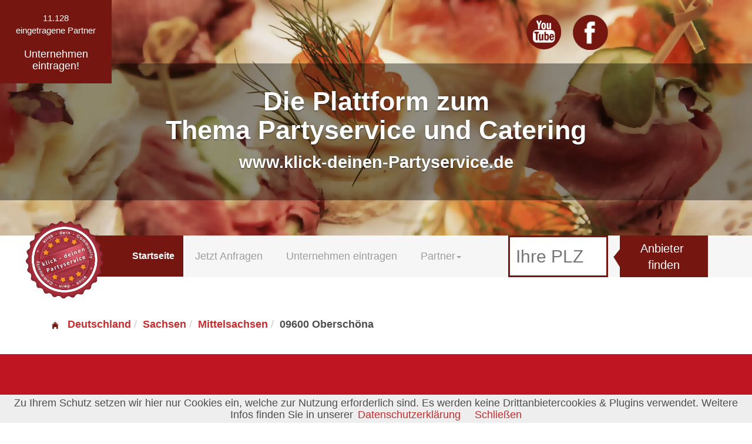

--- FILE ---
content_type: text/html; charset=UTF-8
request_url: https://www.klick-deinen-partyservice.de/partyservice-catering-oberschoena-sachsen-partyservice-etzold-gbr-ID178
body_size: 3457
content:
<!DOCTYPE html>
<html lang="de"  itemscope itemtype="http://schema.org/WebPage">
<head>
    <meta charset="utf-8">
    <meta name="viewport" content="width=device-width, initial-scale=1.0">
    <meta name="author" content="">
    <meta name="description" content="Sie suchen einen Anbieter für Partyservice in in 09600 Oberschöna? Hier finden Sie den Anbieter für Partyservice und Catering in Ihrer Nähe. Partyservice Etzold GbR">
    <meta name="keywords" content="Partyservice,Catering,Eventmanagement,Events-ausrichten">
    <link rel="canonical" href="https://www.klick-deinen-partyservice.de/partyservice-catering-oberschoena-sachsen-partyservice-etzold-gbr-ID178">
    <title>Partyservice Etzold GbR | Partyservice in 09600 Oberschöna | Catering</title>
	<!-- core CSS  oncontextmenu="return false"-->
    <link href="https://www.klick-deinen-partyservice.de/css/bootstrap-3.3.7.min.css" rel="stylesheet">
    <link href="https://www.klick-deinen-partyservice.de/css/main.css" rel="stylesheet">
          
    <link rel="shortcut icon" href="https://www.klick-deinen-partyservice.de/images/fav.ico">
</head><!--/head-->

<body>
	    <a rel="nofollow" href="/partnervorteile" title="jetzt als Unternehmen eintragen">
<div class="telefon_nr">
    <small>11.128<br/>eingetragene Partner</small>
    <br/><br/>
    Unternehmen eintragen!
</div>
</a>    <div class="social_media">
        <a rel="nofollow" href="https://www.youtube.com/channel/UCSmG_YQAquEEhm_e9yyFSWA" title="klick-dein Catering auf YouTube" target="_blank"><img src="https://www.klick-deinen-partyservice.de/images/youtube.png" title="klick-dein Catering auf YouTube"  alt="Button YouTube" class="img-responsive"/></a><a rel="nofollow" href="https://www.facebook.com/klick.dein/" title="klick-dein Eventmanagement auf Facebook" target="_blank"><img src="https://www.klick-deinen-partyservice.de/images/facebook.png" title="klick-dein Eventmanagement auf Facebook" alt="Button Facebook" class="img-responsive"/></a>    </div>
    <header id="header">
        <div id="shop-carousel" class="carousel slide" data-ride="carousel">
                <div class="carousel-inner" role="listbox">
                        <div class="item active">
                                <img src="https://www.klick-deinen-partyservice.de/images/header/party.jpg" alt="Partyservice Header Bild" title="Partyservice Portal">
                                <div class="carousel-caption carousel-text-background">
                                        <p>Die Plattform zum <br/>Thema Partyservice und Catering <br/><small>www.klick-deinen-Partyservice.de</small></p>
                                </div>
                        </div>
                </div>
        </div>
    </header>
    
    <nav class="navbar navbar-inverse" role="banner">
        <div class="container">
            
            <button type="button" class="navbar-toggle" data-toggle="collapse" data-target="#menue1">
                <span class="sr-only">Toggle navigation</span>
                <span class="icon-bar"></span>
                <span class="icon-bar"></span>
                <span class="icon-bar"></span>
            </button>
            <div class="col-lg-8 col-md-8 col-sm-12 col-xs-12">
                <div class="collapse navbar-collapse navbar-left" id="menue1">
                    <ul class="nav navbar-nav">
                        <li class="logo_nav_li"><a href="https://www.klick-deinen-partyservice.de" title="Klick-dein Community" class="logo_nav"><img src="https://www.klick-deinen-partyservice.de/images/siegel/party_02.png" title="Siegel www.klick-deinen-Partyservice.de" alt="Partyservice Siegel" class="logo"/><br/></a></li>
                        <li class="logo_nav_li"><a href="https://www.klick-deinen-partyservice.de" title="Zu unserer Catering - Startseite" class="left_nav"><br/><span class="nav_bold">Startseite</span><br/>&nbsp;</a></li>
                        <li class="startseite_mobil"><a href="https://www.klick-deinen-partyservice.de" title="Zu unserer Catering - Startseite" class="">Startseite</a></li>
                        <li class=""><a rel="nofollow" href="/jetzt-anfragen" title="Jetzt unverbindlich und kostenlos anfragen!" >Jetzt Anfragen</a></li><li class=""><a rel="nofollow" href="/partnervorteile" title="" >Unternehmen eintragen</a></li><li class="dropdown "><a rel="nofollow" href="" role="button" class="dropdown-toggle" data-toggle="dropdown">Partner<span class="caret"></span></a><ul class="dropdown-menu" data-toogle="dropdown">
    <li><a rel="nofollow" class="" tabindex="-1" href="/partnervorteile#vorteile" title="Zu unserer Partyservice - Partnerregistrierung">Unternehmen eintragen</a></li><li><a rel="nofollow" class="" tabindex="-1" href="https://www.klick-dein.de/referenzen" title="Referenzen klick-dein">Referenzen</a></li><li><a rel="nofollow" class="" tabindex="-1" href="/partner-login" title="zum Partner Login">Login</a></li></ul> </li>

                    </ul>
                </div>
            </div>
            <div class="col-lg-4 col-md-4 hidden-sm hidden-xs search_div">
                <form method="POST" action="#">
                    <div class="col-lg-6 col-md-6 col-sm-6 col-xs-6">
                        <input type="text" class="search_form" maxlength="5" name="city" placeholder="Ihre PLZ" value="" pattern="^[0-9]{5}" onkeyup="startSearch();" required>
                    </div>
                    <div class="col-lg-6 col-md-6 col-sm-6 col-xs-6 search_button_div">
                        <div class="dreieck"></div><div class="dreieck2"></div><button type="submit" class="btn btn-primary search_submit" value="" >Anbieter <br/>finden</button>
                    </div>
                </form>
            </div>

        </div><!--/.container-->
    </nav>
    

        <!--/header-->
    <section class="first">
        <div class="container">
            <div class="hidden-lg hidden-md col-sm-12 col-xs-12 search_div">
                <form method="POST" action="#">
                    <div class="col-lg-6 col-md-6 col-sm-6 col-xs-6">
                        <input type="text" class="search_form" maxlength="5" name="city" placeholder="Ihre PLZ" value="" pattern="^[0-9]{5}" onkeyup="startSearch();">
                    </div>
                    <div class="col-lg-6 col-md-6 col-sm-6 col-xs-6 ">
                        <div class="dreieck"></div><div class="dreieck2"></div><button type="submit" class="btn btn-primary search_submit" value="">Anbieter <br/>finden</button>
                    </div>
                </form>
            </div>
            <ol class="breadcrumb">
                
                <li class="breadcrumb-item"><b><a href="https://www.klick-deinen-partyservice.de" title="Partyservice Deutschland"><img title="Zurück zur Startseite" alt="Startseite" class="img-breadcrumps" src="/images/symbole/home.png"/>Deutschland</a></b></li><li class="breadcrumb-item"><b><a href="https://www.klick-deinen-partyservice.de/partyservice-in-sachsen" title="Partyservice Sachsen">Sachsen</a></b></li><li class="breadcrumb-item"><b><a href="https://www.klick-deinen-partyservice.de/partyservice-doebeln-freiberg-mittelsachsen" title="Partyservice Mittelsachsen">Mittelsachsen</a></b></li><li class="breadcrumb-item"><b>09600 Oberschöna</b></li>            </ol><br/><br/>
            
        </div>
    </section>
    
    <!--/#main-slider-->
    <section class="color">
    <div class="container">
        <h1><small>Partyservice und Catering in Oberschöna</small><br/>Partyservice Etzold GbR</h1>
        
    </div>

</section>

<section class="first_profile">
    <div class="container">
        
        <div id="haendler_anfrage"></div>
<div class="col-lg-8 col-md-8 col-sm-8 col-xs-12 center_profil">
	<h2>Ihr Partyservice in Oberschöna</h2>
	<img src="/images/klick-dein-150.png" class="img-responsive profil_logo" title="Logo Partyservice Etzold GbR" alt="Dieses Bild zeigt das Logo des Unternehmens Partyservice Etzold GbR"/>
	<b>Partyservice Etzold GbR</b><br/>
	Am Perzbach 1<br/>
	09600 Oberschöna OT Langhennersdorf<br/><br/>
	<strong>Telefon: </strong>037328/7975<br/>
			<strong><a rel="nofollow" href="http://www.partyservice-etzold.de/" target="_blank" title="Webseite Partyservice Etzold GbR" onClick="num_klicks('www',8995);">www.partyservice-etzold.de/</a></strong><br/>	<br/>
			</div>
<div class="col-lg-4 col-md-4 col-sm-4 col-xs-12 div_contact">
	<div id="kontaktform"></div>
	    <div class="form_header">Anfrage<img src="https://www.klick-deinen-partyservice.de/images/kontakt_pfeil.png" alt="Jetzt Anfragen" title="Jetzt Anfragen" class="img-responsive kontakt_form_image"/></div>
    <div class="contact_inner">
        Bitte rufen Sie uns an!
        <br/><b>Telefon: 037328/7975</b><br/>
    </div>
</div>

<script src="https://www.klick-deinen-partyservice.de/js/jquery.js"></script>
<script type="text/javascript"> 
	$(document).ready(function () {
		$('.impressum_link').click(function(){
			$.ajax({url: "index.php?ajax=true&impressum=1&id=178&plattform=party&db=party", success: function(result){
				$("#inhalt_modal").html(result);
				$('.bd-example-modal-lg').modal('show');
			}});
		});
	});
</script>
    </div>
</section>





    
    
    
    
    <!--/#feature-->
    

    <!--/#recent-works-->

    <!--/#services-->
    
    <!--/#middle-->
<!--/#conatcat-info-->
<!--/#bottom-->
	<div class="modal fade bd-example-modal-lg">
	  <div class="modal-dialog modal-lg" role="document">
		<div class="modal-content">
			<div id="inhalt_modal">
			
			</div>
		</div>
	  </div>
	</div>
    <footer id="footer" class="midnight-blue">
        <div class="container">
            <div class="row">    
                <div class="col-lg-4 col-md-4 col-sm-4 col-xs-12 footer_left">
                    <a href="http://www.kingnetz.de" target="_blank" title="kingnetz.de Internetmarketing"><img src="https://www.klick-deinen-partyservice.de/images/logo_kingnetz.png" class="img-responsive" title="Webdesign - Websites und SEO" alt="kingnetz.de" /></a><br/>
                    Eine Seite von kingnetz.de - Internetmarketing
                </div>
                <div class="col-lg-4 col-md-4 col-sm-4 col-xs-12 footer_middle">
                    
                </div>
                <div class="col-lg-4 col-md-4 col-sm-4 col-xs-12 footer_right">
                    <!--Mitglied im BVMW:<br/>
                    <img src="https://www.klick-deinen-partyservice.de/images/Bvmw_logo.png" class="logo_bvmw img-responsive"  title="WIr sind Mitglied im BVMW" alt="BVMW Mitglied"/>-->
                    
                </div>
                <div style="clear:both"></div>
 
                <div class="col-lg-12 col-md-12 col-sm-12 col-xs-12 footer_navigation"><a rel="nofollow" href="/feedback" class="" title="Feedback">Feedback</a> | <a rel="nofollow" href="/datenschutz" class="" title="Datenschutz">Datenschutz</a> | <a rel="nofollow" href="/nutzungsbedingungen" class="" title="Nutzungsbedingungen">Nutzungsbedingungen</a> | <a rel="nofollow" href="/impressum" class="" title="Impressum">Impressum</a></div>
            </div>
        </div>
    </footer><!--/#footer-->
 <a href="#" class="scrollToTop" title="zum Seitenanfang"></a>
 
 <link href="https://www.klick-deinen-partyservice.de/css/font-awesome-4.7.0.min.css" rel="stylesheet">
 <link href="https://www.klick-deinen-partyservice.de/css/responsive.css" rel="stylesheet">
    <style>
        .background {
                background-image: url(../images/header/party.jpg);
            -webkit-background-size: cover;
            -moz-background-size: cover;
            -o-background-size: cover;
            background-size: cover;
            background-attachment: fixed;
                background-repeat: no-repeat;
        }
    </style> 
    <script src="https://www.klick-deinen-partyservice.de/js/jquery.js"></script>
    <script src="https://www.klick-deinen-partyservice.de/js/jRating.jquery.js"></script>
    <script src="https://www.klick-deinen-partyservice.de/js/bootstrap.min.js"></script>
    <script src="https://www.klick-deinen-partyservice.de/js/bootstrap-fileupload.min.js"></script>
    <script src="https://www.klick-deinen-partyservice.de/js/jquery.prettyPhoto.js"></script>
    <script src="https://www.klick-deinen-partyservice.de/js/jquery.isotope.min.js"></script>
    <script src="https://www.klick-deinen-partyservice.de/js/main.js"></script>
    <script src="https://www.klick-deinen-partyservice.de/js/wow.min.js"></script>
    <script src="https://www.klick-deinen-partyservice.de/js/karte_min.js"></script>
    <script src="https://www.klick-deinen-partyservice.de/js/cookiechoices.js"></script>
	
	<script type="text/javascript">
	document.addEventListener('DOMContentLoaded', function(event) {
		cookieChoices.showCookieConsentBar('Zu Ihrem Schutz setzen wir hier nur Cookies ein, welche zur Nutzung erforderlich sind. Es werden keine Drittanbietercookies & Plugins verwendet. Weitere Infos finden Sie in unserer','Schließen', 'Datenschutzerklärung', '/datenschutz');
	});
	</script>

    <script type="text/javascript"> 
	
	$(document).ready(function () {

			$( ".anfrage_button" ).bind( "click", function( event ) {
				  $(".div_contact")
						.delay(500)
						.queue(function(){
							$(this).css("box-shadow", "3px 0px 20px 15px rgba(118, 22, 16, 0.81)");
				  });
			});
	});
	</script>
	</body>
</html>


--- FILE ---
content_type: text/javascript
request_url: https://www.klick-deinen-partyservice.de/js/karte_min.js
body_size: 4
content:

var lucy = document.querySelectorAll('#lucy area');
for (var i=0; i< lucy.length; i++) {
        if (lucy[i].addEventListener) {
        lucy[i].addEventListener('touchstart', over, false);
        lucy[i].addEventListener('mouseover', over, false);
        } else 
        if (lucy[i].attachEvent) {
                lucy[i].addEventListener('onmouseover', over);
        }
}

function over(ev) {
        var lan = this.getAttribute('alt');
        document.querySelector('#dresses').setAttribute('src',"images/" + lan);
        return false;
}

var map = document.querySelectorAll('#Mapi area');
for (var i=0; i<map.length; i++) {
        if (map[i].addEventListener) {
        map[i].addEventListener('touchstart', swap, false);
        map[i].addEventListener('mouseover', swap, false);
        }
}

function swap(ev) {
        var lan = this.getAttribute('alt');
        document.querySelector('#Deutschlandkarte').setAttribute('src',"images/" + lan);
        return false;
}